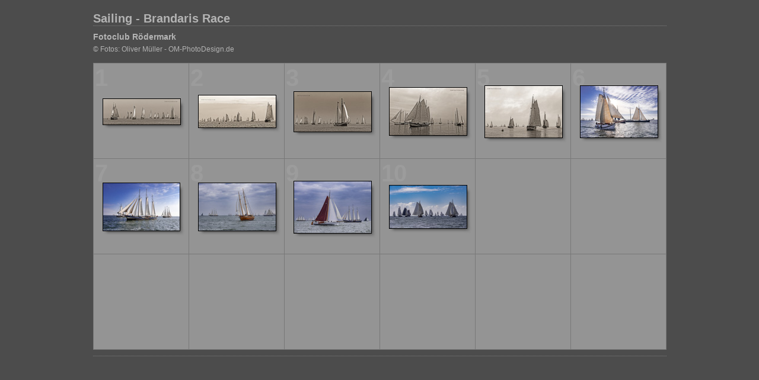

--- FILE ---
content_type: text/html
request_url: https://fotoclub-roedermark.de/Webgalerie_Sailing_OM-19/index.html
body_size: 10843
content:

<!DOCTYPE HTML PUBLIC "-//W3C//DTD HTML 4.01 Transitional//EN" "http://www.w3.org/TR/html4/loose.dtd">
<html xmlns="http://www.w3.org/1999/xhtml" xml:lang="en">
<head>


<meta http-equiv="Content-Type" content="text/html; charset=UTF-8" >
<meta name="Keywords" content="photography,software,photos,digital darkroom,gallery,image,photographer,adobe,photoshop,lightroom" >
<meta name="generator" content="Adobe Photoshop Lightroom" >
<title>Sailing - Brandaris Race</title>
<link rel="stylesheet" type="text/css" media="screen" title="Custom Settings" href="content/custom.css" >
<link rel="stylesheet" type="text/css" media="screen" title="Custom Settings" href="./resources/css/master.css" >


<script type="text/javascript">
window.AgMode = "publish";
cellRolloverColor="#A1A1A1";
cellColor="#949494";
</script>
<script type="text/javascript" src="./resources/js/live_update.js">
</script>


<!--[if lt IE 7.]> <script defer type="text/javascript" src="./resources/js/pngfix.js"></script> <![endif]-->
<!--[if gt IE 6]> <link rel="stylesheet" href="./resources/css/ie7.css"></link> <![endif]-->
<!--[if lt IE 7.]> <link rel="stylesheet" href="./resources/css/ie6.css"></link> <![endif]-->
</head>


<body>


<div id="wrapper_thumb">
  
  
  <div id="sitetitle">
    <h1 onclick="clickTarget( this, 'metadata.siteTitle.value' );" id="metadata.siteTitle.value" class="textColor">Sailing - Brandaris Race</h1>
  </div>
  <div id="collectionHeader">
    <h1 onclick="clickTarget( this, 'metadata.groupTitle.value' );" id="metadata.groupTitle.value" class="textColor">Fotoclub Rödermark</h1>
    <p onclick="clickTarget( this, 'metadata.groupDescription.value' );" id="metadata.groupDescription.value" class="textColor">© Fotos: Oliver Müller - OM-PhotoDesign.de</p>
  </div>


  
  <div id="stage">
    <div id="index">
              
		
                                        <div class="thumbnail borderTopLeft" onmouseover="window.gridOn( this.parentNode, 'ID1084147_thumb' );" onmouseout="window.gridOff( this.parentNode );" onclick="window.location.href='content/IMG_9503_DxO-1980-txt_large.html'">
            <div class="itemNumber">1</div>
            <a href="content/IMG_9503_DxO-1980-txt_large.html" onclick="return needThumbImgLink;">
            <div style="margin-left:15px; margin-top:59px;">
                            <div class="dropShadow">
                <div class="inner">
                                    <img src="content/images/thumb/IMG_9503_DxO-1980-txt.jpg" id="ID1084147_thumb" alt="" class="thumb" />
                                  </div>
              </div>
                          </div>
            </a> </div>
                  <div class="thumbnail borderTopLeft" onmouseover="window.gridOn( this.parentNode, 'ID1084148_thumb' );" onmouseout="window.gridOff( this.parentNode );" onclick="window.location.href='content/IMG_9637_DxO-kor-Pano-ort70-1980-txt_large.html'">
            <div class="itemNumber">2</div>
            <a href="content/IMG_9637_DxO-kor-Pano-ort70-1980-txt_large.html" onclick="return needThumbImgLink;">
            <div style="margin-left:15px; margin-top:53px;">
                            <div class="dropShadow">
                <div class="inner">
                                    <img src="content/images/thumb/IMG_9637_DxO-kor-Pano-ort70-1980-txt.jpg" id="ID1084148_thumb" alt="" class="thumb" />
                                  </div>
              </div>
                          </div>
            </a> </div>
                  <div class="thumbnail borderTopLeft" onmouseover="window.gridOn( this.parentNode, 'ID1084149_thumb' );" onmouseout="window.gridOff( this.parentNode );" onclick="window.location.href='content/IMG_9498_DxO-Pano-2-vl-1980-txt_large.html'">
            <div class="itemNumber">3</div>
            <a href="content/IMG_9498_DxO-Pano-2-vl-1980-txt_large.html" onclick="return needThumbImgLink;">
            <div style="margin-left:15px; margin-top:47px;">
                            <div class="dropShadow">
                <div class="inner">
                                    <img src="content/images/thumb/IMG_9498_DxO-Pano-2-vl-1980-txt.jpg" id="ID1084149_thumb" alt="" class="thumb" />
                                  </div>
              </div>
                          </div>
            </a> </div>
                  <div class="thumbnail borderTopLeft" onmouseover="window.gridOn( this.parentNode, 'ID1084150_thumb' );" onmouseout="window.gridOff( this.parentNode );" onclick="window.location.href='content/IMG_9430_DxO_2-1-kor-1980-txt_large.html'">
            <div class="itemNumber">4</div>
            <a href="content/IMG_9430_DxO_2-1-kor-1980-txt_large.html" onclick="return needThumbImgLink;">
            <div style="margin-left:15px; margin-top:40px;">
                            <div class="dropShadow">
                <div class="inner">
                                    <img src="content/images/thumb/IMG_9430_DxO_2-1-kor-1980-txt.jpg" id="ID1084150_thumb" alt="" class="thumb" />
                                  </div>
              </div>
                          </div>
            </a> </div>
                  <div class="thumbnail borderTopLeft" onmouseover="window.gridOn( this.parentNode, 'ID1084151_thumb' );" onmouseout="window.gridOff( this.parentNode );" onclick="window.location.href='content/IMG_9451_DxO_OM-1980-txt_large.html'">
            <div class="itemNumber">5</div>
            <a href="content/IMG_9451_DxO_OM-1980-txt_large.html" onclick="return needThumbImgLink;">
            <div style="margin-left:15px; margin-top:37px;">
                            <div class="dropShadow">
                <div class="inner">
                                    <img src="content/images/thumb/IMG_9451_DxO_OM-1980-txt.jpg" id="ID1084151_thumb" alt="" class="thumb" />
                                  </div>
              </div>
                          </div>
            </a> </div>
                  <div class="thumbnail borderTopLeft borderRight" onmouseover="window.gridOn( this.parentNode, 'ID1084152_thumb' );" onmouseout="window.gridOff( this.parentNode );" onclick="window.location.href='content/02_DSCF0056-1-kor_large.html'">
            <div class="itemNumber">6</div>
            <a href="content/02_DSCF0056-1-kor_large.html" onclick="return needThumbImgLink;">
            <div style="margin-left:15px; margin-top:37px;">
                            <div class="dropShadow">
                <div class="inner">
                                    <img src="content/images/thumb/02_DSCF0056-1-kor.jpg" id="ID1084152_thumb" alt="" class="thumb" />
                                  </div>
              </div>
                          </div>
            </a> </div>
                  <div class="clear">
          </div>
                  <div class="thumbnail borderTopLeft" onmouseover="window.gridOn( this.parentNode, 'ID1084153_thumb' );" onmouseout="window.gridOff( this.parentNode );" onclick="window.location.href='content/05_DSCF0209-2-kor_large.html'">
            <div class="itemNumber">7</div>
            <a href="content/05_DSCF0209-2-kor_large.html" onclick="return needThumbImgLink;">
            <div style="margin-left:15px; margin-top:40px;">
                            <div class="dropShadow">
                <div class="inner">
                                    <img src="content/images/thumb/05_DSCF0209-2-kor.jpg" id="ID1084153_thumb" alt="" class="thumb" />
                                  </div>
              </div>
                          </div>
            </a> </div>
                  <div class="thumbnail borderTopLeft" onmouseover="window.gridOn( this.parentNode, 'ID1084154_thumb' );" onmouseout="window.gridOff( this.parentNode );" onclick="window.location.href='content/09_DSCF0394-1-kor_large.html'">
            <div class="itemNumber">8</div>
            <a href="content/09_DSCF0394-1-kor_large.html" onclick="return needThumbImgLink;">
            <div style="margin-left:15px; margin-top:40px;">
                            <div class="dropShadow">
                <div class="inner">
                                    <img src="content/images/thumb/09_DSCF0394-1-kor.jpg" id="ID1084154_thumb" alt="" class="thumb" />
                                  </div>
              </div>
                          </div>
            </a> </div>
                  <div class="thumbnail borderTopLeft" onmouseover="window.gridOn( this.parentNode, 'ID1084155_thumb' );" onmouseout="window.gridOff( this.parentNode );" onclick="window.location.href='content/10_DSCF0451-1-kor_large.html'">
            <div class="itemNumber">9</div>
            <a href="content/10_DSCF0451-1-kor_large.html" onclick="return needThumbImgLink;">
            <div style="margin-left:15px; margin-top:37px;">
                            <div class="dropShadow">
                <div class="inner">
                                    <img src="content/images/thumb/10_DSCF0451-1-kor.jpg" id="ID1084155_thumb" alt="" class="thumb" />
                                  </div>
              </div>
                          </div>
            </a> </div>
                  <div class="thumbnail borderTopLeft" onmouseover="window.gridOn( this.parentNode, 'ID1084156_thumb' );" onmouseout="window.gridOff( this.parentNode );" onclick="window.location.href='content/11_DSCF0608-1-kor_large.html'">
            <div class="itemNumber">10</div>
            <a href="content/11_DSCF0608-1-kor_large.html" onclick="return needThumbImgLink;">
            <div style="margin-left:15px; margin-top:44px;">
                            <div class="dropShadow">
                <div class="inner">
                                    <img src="content/images/thumb/11_DSCF0608-1-kor.jpg" id="ID1084156_thumb" alt="" class="thumb" />
                                  </div>
              </div>
                          </div>
            </a> </div>
                  <div class="emptyThumbnail borderTopLeft "></div>
                  <div class="emptyThumbnail borderTopLeft  borderRight"></div>
                  <div class="clear">
          </div>
                  <div class="emptyThumbnail borderTopLeft  borderBottom"></div>
                  <div class="emptyThumbnail borderTopLeft  borderBottom"></div>
                  <div class="emptyThumbnail borderTopLeft  borderBottom"></div>
                  <div class="emptyThumbnail borderTopLeft  borderBottom"></div>
                  <div class="emptyThumbnail borderTopLeft  borderBottom"></div>
                  <div class="emptyThumbnail borderTopLeft  borderRight borderBottom"></div>
                  <div class="clear">
          </div>
            </div>
  </div>
  <div class="clear">
  </div>

  


  
  <div id="contact">
          <a href="./"> <p
        class="textColor" id="metadata.contactInfo.value"></p>
          </a>
      </div>
  <div class="clear">
  </div>
</div>
</body>
</html>




--- FILE ---
content_type: text/css
request_url: https://fotoclub-roedermark.de/Webgalerie_Sailing_OM-19/content/custom.css
body_size: 1626
content:
#previewFull {
  background-color: #666666 !important;
  width: 1637px !important;
  color: inherit;
}

#liveUpdateContactInfo {
}

body {
  background-color: #4C4C4C !important;
  color: inherit;
}

#stage, #stage2 {
  border-bottom: 1px dotted #7F7F7F !important;
}

#sitetitle {
  border-bottom: 1px dotted #7F7F7F !important;
}

.borderRight {
  border-right: 1px solid #787878 !important;
}

.logo {
  display: none !important;
}

.detailText {
  color: #B3B3B3 !important;
  background-color: inherit;
}

.preview {
  border: 1px solid #000000 !important;
}

.thumbnail {
  background-color: #949494 !important;
  color: inherit;
}

#wrapper_thumb {
  width: 967px !important;
}

#stage2 {
  width: 1637px !important;
}

.itemNumber {
  color: #9C9C9C !important;
  display: inherit !important;
  background-color: inherit;
}

.caption {
  color: #B3B3B3 !important;
  background-color: inherit;
}

.borderTopLeft {
  border-top: 1px solid #787878 !important;
  border-left: 1px solid #787878 !important;
}

.selectedThumbnail, .thumbnail:hover {
  background-color: #A1A1A1 !important;
  color: inherit;
}

.borderRightDotted {
  border-right: 1px dotted #787878 !important;
}

.borderBottomRight {
  border-right: 1px solid #787878 !important;
  border-bottom: 1px solid #787878 !important;
}

#wrapper_large {
  width: 1637px !important;
}

.emptyThumbnail {
  background-color: #949494 !important;
  color: inherit;
}

#previewImage {
  maxSize: 1605.00 !important;
}

.paginationLinks, .pagination, #liveUpdatePagination {
}

.thumb {
  border: 1px solid #000000 !important;
}

#liveUpdateSiteTitle {
}

.borderBottom {
  border-bottom: 1px solid #787878 !important;
}

#stage {
  width: 967px !important;
}

.textColor {
  color: #B3B3B3 !important;
  background-color: inherit;
}
